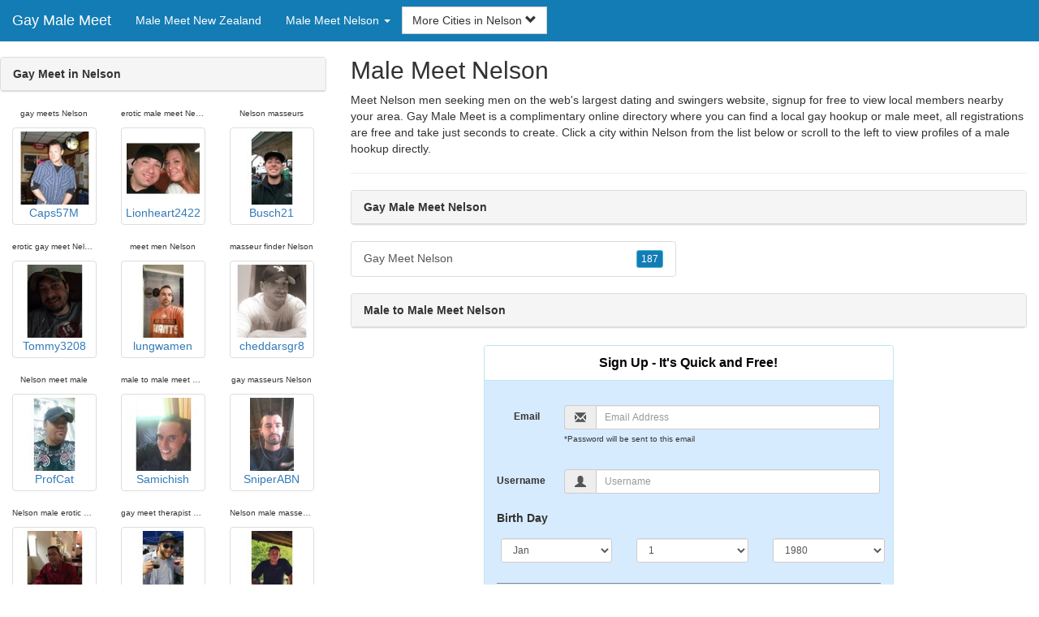

--- FILE ---
content_type: text/html; charset=UTF-8
request_url: https://www.gay-male-meet.com/nz/gay-male-nelson/
body_size: 4990
content:
<!DOCTYPE html>
<html lang="en">
<head>
<meta http-equiv="content-type" content="text/html; charset=UTF-8">
<meta http-equiv="X-UA-Compatible" content="IE=edge">
<META NAME="robots" CONTENT="NOARCHIVE">
<title>Gay Meet in Nelson | Male to Male Meet Nelson | Male Meet Nelson | Gay Meetup Nelson | Gay Male Meet Nelson</title>
<meta name="viewport" content="width=device-width, initial-scale=1">
<meta name="description" content="Meet Nelson men seeking men on the web's largest dating and swingers website, signup for free to view local members nearby your area.  Gay Meet in Nelson, Male to Male Meet Nelson, Male Meet Nelson, Gay Meetup Nelson, Gay Male Meet Nelson">
<link rel="canonical" href="https://www.gay-male-meet.com/nz/gay-male-nelson/" />
<!-- HTML5 shim and Respond.js for IE8 support of HTML5 elements and media queries, must be included before any style/script -->
<!--[if lt IE 9]>
 <script src="https://oss.maxcdn.com/html5shiv/3.7.2/html5shiv.min.js"></script>
 <script src="https://oss.maxcdn.com/respond/1.4.2/respond.min.js"></script>
<![endif]-->
<link href="https://maxcdn.bootstrapcdn.com/bootstrap/3.4.1/css/bootstrap.min.css" rel="stylesheet">
<link href="/css/styles.min.css" rel="stylesheet">
</head>
<body>

<div class="navbar navbar-custom navbar-fixed-top">
  <div class="navbar-header"><a class="navbar-brand" href="/" title="Gay Male Meet">Gay Male Meet</a>
      <a class="navbar-toggle" data-toggle="collapse" data-target=".navbar-collapse">
        <span class="icon-bar"></span>
        <span class="icon-bar"></span>
        <span class="icon-bar"></span>
      </a>
  </div>

  <div class="navbar-collapse collapse">
      <ul class="nav navbar-nav">
        <li class="active"><a href="/nz/" title="Male Meet New Zealand">Male Meet New Zealand</a></li>

	<li class="dropdown">
          <a href="#" class="dropdown-toggle" data-toggle="dropdown" role="button" aria-expanded="false">Male Meet Nelson <span class="caret"></span></a>
          <ul class="dropdown-menu scrollable-menu" role="menu">
	    <li><a href="./" title="Gay Male Nelson">Gay Male Nelson</a></li><li class="divider"></li><li><a href="/nz/gay-male-auckland/" title="Gay Male Auckland">Gay Male Auckland</a></li><li><a href="/nz/gay-male-bay-of-plenty/" title="Gay Male Bay of Plenty">Gay Male Bay of Plenty</a></li><li><a href="/nz/gay-male-canterbury/" title="Gay Male Canterbury">Gay Male Canterbury</a></li><li><a href="/nz/gay-male-gisborne/" title="Gay Male Gisborne">Gay Male Gisborne</a></li><li><a href="/nz/gay-male-hawkes-bay/" title="Gay Male Hawke's Bay">Gay Male Hawke's Bay</a></li><li><a href="/nz/gay-male-manawatu-wanganui/" title="Gay Male Manawatu-Wanganui">Gay Male Manawatu-Wanganui</a></li><li><a href="/nz/gay-male-nelson/" title="Gay Male Nelson">Gay Male Nelson</a></li><li><a href="/nz/gay-male-northland/" title="Gay Male Northland">Gay Male Northland</a></li><li><a href="/nz/gay-male-otago/" title="Gay Male Otago">Gay Male Otago</a></li><li><a href="/nz/gay-male-southland/" title="Gay Male Southland">Gay Male Southland</a></li><li><a href="/nz/gay-male-taranaki/" title="Gay Male Taranaki">Gay Male Taranaki</a></li><li><a href="/nz/gay-male-waikato/" title="Gay Male Waikato">Gay Male Waikato</a></li><li><a href="/nz/gay-male-wellington/" title="Gay Male Wellington">Gay Male Wellington</a></li>
          </ul>
        </li>
      </ul>


	<form class="navbar-form">
        <div class="form-group" style="display:inline;">
          <div class="input-group">
            <div class="input-group-btn">
              <button type="button" class="btn btn-default dropdown-toggle" data-toggle="dropdown">More Cities in Nelson <span class="glyphicon glyphicon-chevron-down"></span></button>
	      <br clear=all>
              <ul class="dropdown-menu scrollable-menu">
		<li><a href="/nz/gay-male-nelson/gay-meet-nelson.shtml" title="Gay Meet Nelson">Nelson</a></li>
              </ul>
            </div>
          </div>
        </div>
      </form>
  </div>
</div>




<div class="container-fluid pagination-centered">

  <div class="row">
    <div class="col-xs-0 col-sm-0 col-md-4 col-lg-4 hidden-xs hidden-sm">
      <br clear=all>

      <div class="panel panel-default">
        <div class="panel-heading"><b>Gay Meet in Nelson</b></div>
      </div>

      <p>
      <div class="text-center">
	<ul class="hide-bullets">
	  <li class="col-sm-4"><p class="tinytext">gay meets Nelson</p><a href="/gay-meet/Caps57M.shtml" title="gay meets Nelson" class="thumbnail"><img src="/images/client-loader.gif" data-src="/images/profiles/M/Caps57M.jpg" style="min-height:90px;height:90px;min-width:90px;width:90px" class="img-responsive lazy" alt="gay meets Nelson" />Caps57M</a></li>	  <li class="col-sm-4"><p class="tinytext">erotic male meet Nelson</p><a href="/gay-meet/Lionheart2422.shtml" title="erotic male meet Nelson" class="thumbnail"><img src="/images/client-loader.gif" data-src="/images/profiles/M/Lionheart2422.jpg" style="min-height:90px;height:90px;min-width:90px;width:90px" class="img-responsive lazy" alt="erotic male meet Nelson" />Lionheart2422</a></li>	  <li class="col-sm-4"><p class="tinytext">Nelson masseurs</p><a href="/gay-meet/Busch21.shtml" title="Nelson masseurs" class="thumbnail"><img src="/images/client-loader.gif" data-src="/images/profiles/M/Busch21.jpg" style="min-height:90px;height:90px;min-width:90px;width:90px" class="img-responsive lazy" alt="Nelson masseurs" />Busch21</a></li>
	  <li class="col-sm-4"><p class="tinytext">erotic gay meet Nelson</p><a href="/gay-meet/Tommy3208.shtml" title="erotic gay meet Nelson" class="thumbnail"><img src="/images/client-loader.gif" data-src="/images/profiles/M/Tommy3208.jpg" style="min-height:90px;height:90px;min-width:90px;width:90px" class="img-responsive lazy" alt="erotic gay meet Nelson" />Tommy3208</a></li>	  <li class="col-sm-4"><p class="tinytext">meet men Nelson</p><a href="/gay-meet/lungwamen.shtml" title="meet men Nelson" class="thumbnail"><img src="/images/client-loader.gif" data-src="/images/profiles/M/lungwamen.jpg" style="min-height:90px;height:90px;min-width:90px;width:90px" class="img-responsive lazy" alt="meet men Nelson" />lungwamen</a></li>	  <li class="col-sm-4"><p class="tinytext">masseur finder Nelson</p><a href="/gay-meet/cheddarsgr8.shtml" title="masseur finder Nelson" class="thumbnail"><img src="/images/client-loader.gif" data-src="/images/profiles/M/cheddarsgr8.jpg" style="min-height:90px;height:90px;min-width:90px;width:90px" class="img-responsive lazy" alt="masseur finder Nelson" />cheddarsgr8</a></li>
	  <li class="col-sm-4"><p class="tinytext">Nelson meet male</p><a href="/gay-meet/ProfCat.shtml" title="Nelson meet male" class="thumbnail"><img src="/images/client-loader.gif" data-src="/images/profiles/M/ProfCat.jpg" style="min-height:90px;height:90px;min-width:90px;width:90px" class="img-responsive lazy" alt="Nelson meet male" />ProfCat</a></li>	  <li class="col-sm-4"><p class="tinytext">male to male meet Nelson</p><a href="/gay-meet/Samichish.shtml" title="male to male meet Nelson" class="thumbnail"><img src="/images/client-loader.gif" data-src="/images/profiles/M/Samichish.jpg" style="min-height:90px;height:90px;min-width:90px;width:90px" class="img-responsive lazy" alt="male to male meet Nelson" />Samichish</a></li>	  <li class="col-sm-4"><p class="tinytext">gay masseurs Nelson</p><a href="/gay-meet/SniperABN.shtml" title="gay masseurs Nelson" class="thumbnail"><img src="/images/client-loader.gif" data-src="/images/profiles/M/SniperABN.jpg" style="min-height:90px;height:90px;min-width:90px;width:90px" class="img-responsive lazy" alt="gay masseurs Nelson" />SniperABN</a></li>
	  <li class="col-sm-4"><p class="tinytext">Nelson male erotic meet</p><a href="/gay-meet/LukeShoe8.shtml" title="Nelson male erotic meet" class="thumbnail"><img src="/images/client-loader.gif" data-src="/images/profiles/M/LukeShoe8.jpg" style="min-height:90px;height:90px;min-width:90px;width:90px" class="img-responsive lazy" alt="Nelson male erotic meet" />LukeShoe8</a></li>	  <li class="col-sm-4"><p class="tinytext">gay meet therapist Nelson</p><a href="/gay-meet/nosaj327.shtml" title="gay meet therapist Nelson" class="thumbnail"><img src="/images/client-loader.gif" data-src="/images/profiles/M/nosaj327.jpg" style="min-height:90px;height:90px;min-width:90px;width:90px" class="img-responsive lazy" alt="gay meet therapist Nelson" />nosaj327</a></li>	  <li class="col-sm-4"><p class="tinytext">Nelson male masseurs</p><a href="/gay-meet/AaronPitt88.shtml" title="Nelson male masseurs" class="thumbnail"><img src="/images/client-loader.gif" data-src="/images/profiles/M/AaronPitt88.jpg" style="min-height:90px;height:90px;min-width:90px;width:90px" class="img-responsive lazy" alt="Nelson male masseurs" />AaronPitt88</a></li>
	  <li class="col-sm-4"><p class="tinytext">gay meet in Nelson</p><a href="/gay-meet/Jenkinsg28.shtml" title="gay meet in Nelson" class="thumbnail"><img src="/images/client-loader.gif" data-src="/images/profiles/M/Jenkinsg28.jpg" style="min-height:90px;height:90px;min-width:90px;width:90px" class="img-responsive lazy" alt="gay meet in Nelson" />Jenkinsg28</a></li>	  <li class="col-sm-4"><p class="tinytext">men meet Nelson</p><a href="/gay-meet/ihonestlydunno.shtml" title="men meet Nelson" class="thumbnail"><img src="/images/client-loader.gif" data-src="/images/profiles/M/ihonestlydunno.jpg" style="min-height:90px;height:90px;min-width:90px;width:90px" class="img-responsive lazy" alt="men meet Nelson" />ihonestlydunno</a></li>	  <li class="col-sm-4"><p class="tinytext">meet men in Nelson</p><a href="/gay-meet/boomjr87.shtml" title="meet men in Nelson" class="thumbnail"><img src="/images/client-loader.gif" data-src="/images/profiles/M/boomjr87.jpg" style="min-height:90px;height:90px;min-width:90px;width:90px" class="img-responsive lazy" alt="meet men in Nelson" />boomjr87</a></li>
	  <li class="col-sm-4"><p class="tinytext">male masseur Nelson</p><a href="/gay-meet/bbwhiteboy.shtml" title="male masseur Nelson" class="thumbnail"><img src="/images/client-loader.gif" data-src="/images/profiles/M/bbwhiteboy.jpg" style="min-height:90px;height:90px;min-width:90px;width:90px" class="img-responsive lazy" alt="male masseur Nelson" />bbwhiteboy</a></li>	  <li class="col-sm-4"><p class="tinytext">gay meet Nelson</p><a href="/gay-meet/jor_89.shtml" title="gay meet Nelson" class="thumbnail"><img src="/images/client-loader.gif" data-src="/images/profiles/M/jor_89.jpg" style="min-height:90px;height:90px;min-width:90px;width:90px" class="img-responsive lazy" alt="gay meet Nelson" />jor_89</a></li>	  <li class="col-sm-4"><p class="tinytext">man to man meet in Nelson</p><a href="/gay-meet/ChrisArr82.shtml" title="man to man meet in Nelson" class="thumbnail"><img src="/images/client-loader.gif" data-src="/images/profiles/M/ChrisArr82.jpg" style="min-height:90px;height:90px;min-width:90px;width:90px" class="img-responsive lazy" alt="man to man meet in Nelson" />ChrisArr82</a></li>
	  <li class="col-sm-4"><p class="tinytext">nude male meet Nelson</p><a href="/gay-meet/bamaboy1024.shtml" title="nude male meet Nelson" class="thumbnail"><img src="/images/client-loader.gif" data-src="/images/profiles/M/bamaboy1024.jpg" style="min-height:90px;height:90px;min-width:90px;width:90px" class="img-responsive lazy" alt="nude male meet Nelson" />bamaboy1024</a></li>	  <li class="col-sm-4"><p class="tinytext">gay male meet in Nelson</p><a href="/gay-meet/brian1909.shtml" title="gay male meet in Nelson" class="thumbnail"><img src="/images/client-loader.gif" data-src="/images/profiles/M/brian1909.jpg" style="min-height:90px;height:90px;min-width:90px;width:90px" class="img-responsive lazy" alt="gay male meet in Nelson" />brian1909</a></li>	  <li class="col-sm-4"><p class="tinytext">male gay meet Nelson</p><a href="/gay-meet/wayneweazy.shtml" title="male gay meet Nelson" class="thumbnail"><img src="/images/client-loader.gif" data-src="/images/profiles/M/wayneweazy.jpg" style="min-height:90px;height:90px;min-width:90px;width:90px" class="img-responsive lazy" alt="male gay meet Nelson" />wayneweazy</a></li>
	  <li class="col-sm-4"><p class="tinytext">gay meet parlor Nelson</p><a href="/gay-meet/chefbenji90.shtml" title="gay meet parlor Nelson" class="thumbnail"><img src="/images/client-loader.gif" data-src="/images/profiles/M/chefbenji90.jpg" style="min-height:90px;height:90px;min-width:90px;width:90px" class="img-responsive lazy" alt="gay meet parlor Nelson" />chefbenji90</a></li>	  <li class="col-sm-4"><p class="tinytext">meet Nelson gay</p><a href="/gay-meet/siflord.shtml" title="meet Nelson gay" class="thumbnail"><img src="/images/client-loader.gif" data-src="/images/profiles/M/siflord.jpg" style="min-height:90px;height:90px;min-width:90px;width:90px" class="img-responsive lazy" alt="meet Nelson gay" />siflord</a></li>	  <li class="col-sm-4"><p class="tinytext">Nelson meet gay</p><a href="/gay-meet/Jake1986jarvis.shtml" title="Nelson meet gay" class="thumbnail"><img src="/images/client-loader.gif" data-src="/images/profiles/M/Jake1986jarvis.jpg" style="min-height:90px;height:90px;min-width:90px;width:90px" class="img-responsive lazy" alt="Nelson meet gay" />Jake1986jarvis</a></li>

	</ul>
      </div>
      </p>
    </div>


    <div class="col-xs-12 col-sm-12 col-md-8 col-lg-8">
      <h2>Male Meet Nelson</h2>
      <p>
        Meet Nelson men seeking men on the web's largest dating and swingers website, signup for free to view local members nearby your area. 
        Gay Male Meet is a complimentary online directory where you can find a local gay hookup or male meet, all registrations are free and take just seconds to create. Click a city within <a href="./" title="Nelson" class=mutedlinks onclick="tagz.style.display='block';">Nelson</a> from the list below or scroll to the left to view profiles of a male hookup directly.
      </p>

      
      <hr>

      <div class="panel panel-default">
        <div class="panel-heading"><b>Gay Male Meet Nelson</b></div>
      </div>

      <div class="row">
        <div class="col-xs-6">
	  <div class="list-group">
  	  <a href="/nz/gay-male-nelson/gay-meet-nelson.shtml" title="Gay Meet Nelson" class="list-group-item clearfix">Gay Meet Nelson <span class="pull-right"><button class="btn btn-xs btn-info">187</button></span></a>
          </div>
        </div>
        <div class="col-xs-6">
	  <div class="list-group">
  	  
          </div>
        </div>
      </div>

      <div class="panel panel-default">
        <div class="panel-heading"><b>Male to Male Meet Nelson</b></div>
      </div>

      <div class="col-xs-12 col-sm-12 col-md-12 col-lg-12">
        



<div style="margin-top:1px;" class="col-lg-8 col-lg-offset-2 col-md-10 col-md-offset-1 col-sm-12 col-xs-12">
  <div class="panel panel-info" style="background-color: #D7EBFF;">
    <div class="panel-heading" style="background-color: #FFFFFF;">
      <div class="panel-title text-center" style="background-color: #FFFFFF; color: #000000;"><b>Sign Up - It's Quick and Free!</b>
      </div>
    </div>
    <div style="padding-top:30px" class="panel-body">
      <form class="form-horizontal" role="form" method="POST" action="/register/join.cgi">

        <input type="hidden" name="cid" value="join">
        <input type="hidden" name="eid" value="name">
        <input type="hidden" name="key" value="">

        <div class="form-group form-group-sm">
          <label class="col-xs-0 hidden-xs col-sm-0 hidden-sm col-md-2 col-lg-2 control-label" for="email">Email</label>
          <div class="col-xs-12 col-sm-12 col-md-10 col-lg-10">
            <div style="margin-bottom: 5px" class="input-group">
              <span class="input-group-addon"><i class="glyphicon glyphicon-envelope"></i></span>
              <input id="email" aria-label="Email" type="text" class="form-control" name="email" value="" placeholder="Email Address" required>
            </div>
            <div style="margin-bottom: 5px" class="input-group">
              <p class="tinytext">*Password will be sent to this email</p>
            </div>
          </div>
        </div>
        <div class="form-group form-group-sm">
          <label class="col-sm-0 hidden-xs col-sm-0 hidden-sm col-md-2 col-lg-2 control-label" for="username">Username</label>
          <div class="col-xs-12 col-sm-12 col-md-10 col-lg-10">
            <div style="margin-bottom: 5px" class="input-group">
              <span class="input-group-addon"><i class="glyphicon glyphicon-user"></i></span>
              <input id="username" aria-label="Username" type="text" class="form-control" name="username" value="" placeholder="Username" required>
            </div>
          </div>
        </div>



        <div style="margin-bottom: 5px" class="input-group">
          <label>Birth Day </label>
        </div>
        <div class="row">
          <div class="col-xs-7 col-md-4">
            <select class="form-control input-sm" name="mm" aria-label="Month" style="margin: 5px">
              <option value="01" SELECTED>Jan</option>
              <option value="02">Feb</option>
              <option value="03">Mar</option>
              <option value="04">Apr</option>
              <option value="05">May</option>
              <option value="06">Jun</option>
              <option value="07">Jul</option>
              <option value="08">Aug</option>
              <option value="09">Sep</option>
              <option value="10">Oct</option>
              <option value="11">Nov</option>
              <option value="12">Dec</option>
            </select>
          </div>
          <div class="col-xs-5 col-md-4">
            <select class="form-control input-sm" name="dd" aria-label="Day" style="margin: 5px">
              <option value="01" SELECTED>1</option>
              <option value="02">2</option>
              <option value="03">3</option>
              <option value="04">4</option>
              <option value="05">5</option>
              <option value="06">6</option>
              <option value="07">7</option>
              <option value="08">8</option>
              <option value="09">9</option>
              <option value="10">10</option>
              <option value="11">11</option>
              <option value="12">12</option>
              <option value="13">13</option>
              <option value="14">14</option>
              <option value="15">15</option>
              <option value="16">16</option>
              <option value="17">17</option>
              <option value="18">18</option>
              <option value="19">19</option>
              <option value="20">20</option>
              <option value="21">21</option>
              <option value="22">22</option>
              <option value="23">23</option>
              <option value="24">24</option>
              <option value="25">25</option>
              <option value="26">26</option>
              <option value="27">27</option>
              <option value="28">28</option>
              <option value="29">29</option>
              <option value="30">30</option>
              <option value="31">31</option>
            </select>
          </div>
          <div class="col-xs-12 col-md-4">
            <select class="form-control input-sm" name="yy" aria-label="Year" style="margin: 5px">
              <option value="2015">2015</option>
              <option value="2014">2014</option>
              <option value="2013">2013</option>
              <option value="2012">2012</option>
              <option value="2011">2011</option>
              <option value="2010">2010</option>
              <option value="2009">2009</option>
              <option value="2008">2008</option>
              <option value="2007">2007</option>
              <option value="2006">2006</option>
              <option value="2005">2005</option>
              <option value="2004">2004</option>
              <option value="2003">2003</option>
              <option value="2002">2002</option>
              <option value="2001">2001</option>
              <option value="2000">2000</option>
              <option value="1999">1999</option>
              <option value="1998">1998</option>
              <option value="1997">1997</option>
              <option value="1996">1996</option>
              <option value="1995">1995</option>
              <option value="1994">1994</option>
              <option value="1993">1993</option>
              <option value="1992">1992</option>
              <option value="1991">1991</option>
              <option value="1990">1990</option>
              <option value="1989">1989</option>
              <option value="1988">1988</option>
              <option value="1987">1987</option>
              <option value="1986">1986</option>
              <option value="1985">1985</option>
              <option value="1984">1984</option>
              <option value="1983">1983</option>
              <option value="1982">1982</option>
              <option value="1981">1981</option>
              <option value="1980" SELECTED>1980</option>
              <option value="1979">1979</option>
              <option value="1978">1978</option>
              <option value="1977">1977</option>
              <option value="1976">1976</option>
              <option value="1975">1975</option>
              <option value="1974">1974</option>
              <option value="1973">1973</option>
              <option value="1972">1972</option>
              <option value="1971">1971</option>
              <option value="1970">1970</option>
              <option value="1969">1969</option>
              <option value="1968">1968</option>
              <option value="1967">1967</option>
              <option value="1966">1966</option>
              <option value="1965">1965</option>
              <option value="1964">1964</option>
              <option value="1963">1963</option>
              <option value="1962">1962</option>
              <option value="1961">1961</option>
              <option value="1960">1960</option>
              <option value="1959">1959</option>
              <option value="1958">1958</option>
              <option value="1957">1957</option>
              <option value="1956">1956</option>
              <option value="1955">1955</option>
              <option value="1954">1954</option>
              <option value="1953">1953</option>
              <option value="1952">1952</option>
              <option value="1951">1951</option>
              <option value="1950">1950</option>
              <option value="1949">1949</option>
              <option value="1948">1948</option>
              <option value="1947">1947</option>
              <option value="1946">1946</option>
              <option value="1945">1945</option>
              <option value="1944">1944</option>
              <option value="1943">1943</option>
              <option value="1942">1942</option>
              <option value="1941">1941</option>
              <option value="1940">1940</option>
              <option value="1939">1939</option>
              <option value="1938">1938</option>
              <option value="1937">1937</option>
              <option value="1936">1936</option>
              <option value="1935">1935</option>
              <option value="1934">1934</option>
              <option value="1933">1933</option>
              <option value="1932">1932</option>
              <option value="1931">1931</option>
              <option value="1930">1930</option>
              <option value="1929">1929</option>
              <option value="1928">1928</option>
              <option value="1927">1927</option>
              <option value="1926">1926</option>
              <option value="1925">1925</option>
              <option value="1924">1924</option>
              <option value="1923">1923</option>
              <option value="1922">1922</option>
              <option value="1921">1921</option>
              <option value="1920">1920</option>
              <option value="1919">1919</option>
              <option value="1918">1918</option>
              <option value="1917">1917</option>
              <option value="1916">1916</option>
              <option value="1915">1915</option>
            </select>
          </div>
        </div>
        <div class="form-group">
          <div class="col-md-12 control">
            <br>
            <div style="border-top: 1px solid#888; padding-top:15px; font-size:85%"></div>
            <small>By choosing to continue, I certify I am at least 18 years old and have read and agree to the <a href="https://adultfriendfinder.com/go/page/terms_of_use.html" rel="nofollow" target="_blank">terms of use</a> and <a href="https://adultfriendfinder.com/go/page/privacy.html" rel="nofollow" target="_blank">privacy policy</a>, and further consent to the use of <a href="https://adultfriendfinder.com/go/page/privacy.html?iframeanchor=sec2" rel="nofollow" target="_blank">cookies</a>.</small>
          </div>
        </div>
        <div style="margin-top:10px" class="form-group">
          <div class="col-sm-12 controls">
            <button class="btn btn-sm btn-block btn-primary" type="submit">Register</button>
          </div>
        </div>
      </form>
    </div>
  </div>
</div>

<br clear=all>


      </div>

      <BR CLEAR=ALL>

      <div class="panel panel-default">
        <div class="panel-heading"><b>Gay Meetup Nelson</b></div>
      </div>

      <!-- Tags -->
      <div style=display:none id=tagz>
      <h5 class="title">Nelson Male Meet, Nelson Gay Meet, Male Meet Nelson, Male Meetup Nelson, Gay Meet Nelson</h5>
      </div>

    </div>

  </div>
</div>

<BR><BR>
<div class="footer">
<div class="container">
  <div class="row">
  <div class="col-md-12">
    <div class="footer-copyright">Copyright &copy; 2021 <a href="/" title="Gay Male Meet">Gay Male Meet</a> | <a href="/nz/" title="Male Meet New Zealand">Male Meet New Zealand</a> | <a href="./" title="Male Meet Nelson">Male Meet Nelson</a> | <a href="/privacy.shtml" rel="nofollow">Privacy Policy</a> | <a href="/terms.shtml" rel="nofollow">Terms of Use</a> | <a href="/2257.shtml" rel="nofollow">2257 Compliance Statement</a></div>
  </div>
  </div>
</div>
</div>

<!-- script references -->
<script src="https://ajax.googleapis.com/ajax/libs/jquery/3.6.1/jquery.min.js"></script>

<script src="https://maxcdn.bootstrapcdn.com/bootstrap/3.4.1/js/bootstrap.min.js"></script>

<!-- Trigger LazyLoading Via lazysizes 5.3.2 -->
<script>
window.lazySizesConfig = window.lazySizesConfig || {};
window.lazySizesConfig.init = false;
</script>
<script src="https://cdnjs.cloudflare.com/ajax/libs/lazysizes/5.3.2/lazysizes.min.js"></script>
<script>
 lazySizes.cfg.lazyClass = 'lazy';
 $(document).ready(function() {lazySizes.init();});
</script>

</body>
</html>
